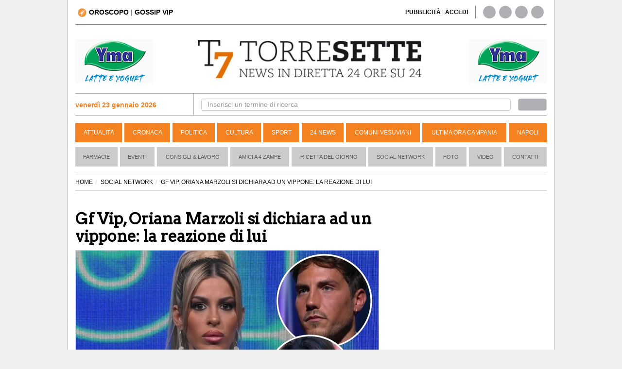

--- FILE ---
content_type: text/html; charset=UTF-8
request_url: https://www.torresette.news/rubriche/social-network/2023/01/06/gf-vip-oriana-marzoli-si-dichiara-ad-un-vippone-la-reazione-di-lui
body_size: 15115
content:
<!DOCTYPE html>
<html lang="it">
<head>
    <meta charset="UTF-8">
    <title>Gf Vip, Oriana Marzoli si dichiara ad un vippone: la reazione di lui</title>
    
    <link rel="alternate" type="application/rss+xml" href="https://www.torresette.news/rss-rubriche/social-network"/>

    <meta name="description" content="La venezuelana ha sciolto le riserve: Daniele Dal Moro o Luca Onestini?">
    <meta name="viewport" content="width=device-width,initial-scale=1.0">

    <meta name="p:domain_verify" content="836396ec7e4414f6f3a69197038cbd28"/>
    

                <meta name="robots" content="follow, max-image-preview:large"/>
        <meta property="og:type" content="article"/>
        <meta property="og:title" content="Gf Vip, Oriana Marzoli si dichiara ad un vippone: la reazione di lui"/>
        <meta property="og:description" content="Prima la liaison e le notti bollenti sotto le coperte con  Antonino Spinalbese , seguite dalle discussioni e la rottura definitiva con l&rsquo;ex di  Bel&eacute;n Rodgriguez ; poi l&rsquo;interesse..."/>
        <meta property="og:url" content="https://www.torresette.news/rubriche/social-network/2023/01/06/gf-vip-oriana-marzoli-si-dichiara-ad-un-vippone-la-reazione-di-lui"/>
        <meta property="og:image" content="https://media.torresette.news/img/news/73666/gf-vip-oriana-marzoli-si-dichiara-ad-un-vippone-la-reazione-di-lui.webp"/>
        <meta property="og:image:alt" content="Gf Vip, Oriana Marzoli si dichiara ad un vippone: la reazione di lui"/>
        <meta property="og:image:width" content="1118"/>
        <meta property="og:image:height" content="628"/>
                <meta property="article:publisher" content="https://www.facebook.com/T7TorreSette">
        <meta property="article:published_time" content="2023-01-06T11:33:02+01:00">
        <meta property="article:modified_time" content="2023-01-06T11:33:02+01:00">
        <meta property="og:site_name" content="torresette.news"/>
        <meta property="fb:app_id" content="267647718849745">

        <meta name="twitter:card" content="summary_large_image">
        <meta name="twitter:site" content="@t7torresette">
        <meta name="twitter:title" content="Gf Vip, Oriana Marzoli si dichiara ad un vippone: la reazione di lui">
        <meta name="twitter:description" content=" Prima la liaison e le notti bollenti sotto le coperte con  Antonino Spinalbese , seguite dalle discussioni e la rottura definitiva con l...">
        <meta name="twitter:image" content="https://media.torresette.news/img/news/73666/gf-vip-oriana-marzoli-si-dichiara-ad-un-vippone-la-reazione-di-lui.webp">        <meta name="twitter:url" content="https://www.torresette.news/rubriche/social-network/2023/01/06/gf-vip-oriana-marzoli-si-dichiara-ad-un-vippone-la-reazione-di-lui">
        <meta name="gs:twitter:text" content="Gf Vip, Oriana Marzoli si dichiara ad un vippone: la reazione di lui">

        <link rel="canonical" href="https://www.torresette.news/rubriche/social-network/2023/01/06/gf-vip-oriana-marzoli-si-dichiara-ad-un-vippone-la-reazione-di-lui"/>

        




    <meta property="fb:pages" content="164551964294"/>

    <meta name="verification" content="5d78421a049fec1cd7f409be7d7cc165"/>
    <meta name="msvalidate.01" content="3CBAC18B8A4A0071C6D5224E44EA3DB6"/>

    
        <link rel="preconnect" href="https://media.torresette.news" crossorigin>
    <link rel="dns-prefetch" href="https://media.torresette.news">
    <link rel="preconnect" href="https://api.cmp.inmobi.com">
    <link rel="preconnect" href="https://cmp.inmobi.com">
    <link rel="preconnect" href="https://analytics.viroweb.it">
    <link rel="preconnect" as="font" href="//media.torresette.news/app/Assets/front/font-awesome/fonts/fontawesome-webfont.woff2?v=4.3.0" type="font/woff2">

    <link rel="preload" href="https://media.torresette.news/app/Assets/front/css/bootstrap.min.css" as="style">
    <link rel="preload" href="https://media.torresette.news/app/Assets/front/font-awesome/css/font-awesome.min.css" as="style">
    <link rel="preload" href="https://media.torresette.news/app/Assets/front/css/breaking-news-ticker.min.css" as="style">

    
    

    
    <style>.primopiano{width:100%;height:auto;aspect-ratio: 16/9;object-fit:cover;display:block}body{margin:0}.twitter-tweet.twitter-tweet-rendered{min-height:750px}iframe#instagram-embed-0{min-height:550px}</style>
    

                <link rel="preload" href="https://media.torresette.news/app/Assets/front/css/style_rubriche.min.css?v=0.1.3" as="style">
        
    <!-- Bidvertiser2074018 -->


    
    <link rel="apple-touch-icon" sizes="57x57" href="https://media.torresette.news/img/57x57.png">
<link rel="apple-touch-icon" sizes="114x114" href="https://media.torresette.news/img/114x114.png">
<link rel="apple-touch-icon" sizes="72x72" href="https://media.torresette.news/img/72x72.png">
<link rel="apple-touch-icon" sizes="144x144" href="https://media.torresette.news/img/144x144.png">
<link rel="apple-touch-icon" sizes="50x50" href="https://media.torresette.news/img/50x50.png">
<link rel="apple-touch-icon" sizes="120x120" href="https://media.torresette.news/img/120x120.png">
<link rel="apple-touch-icon" sizes="76x76" href="https://media.torresette.news/img/76x76.png">
<link rel="apple-touch-icon" sizes="152x152" href="https://media.torresette.news/img/152x152.png">
<link rel="icon" type="image/png" href="https://media.torresette.news/img/196x196.png" sizes="196x196">
<link rel="icon" type="image/png" href="https://media.torresette.news/img/180x180.png" sizes="180x180">
<link rel="icon" type="image/png" href="https://media.torresette.news/img/16x16.png" sizes="16x16">
<meta name="msapplication-TileColor" content="#000000">
<meta name="msapplication-TileImage" content="/mstile-144x144.png">
<link href="https://media.torresette.news/favicon.ico" rel="shortcut icon" type="image/x-icon"/>

<link rel="apple-touch-icon" sizes="180x180" href="https://media.torresette.news/img/apple-touch-icon.png">
<link rel="icon" type="image/png" sizes="32x32" href="https://media.torresette.news/img/favicon-32x32.png">
<link rel="icon" type="image/png" sizes="16x16" href="https://media.torresette.news/img/favicon-16x16.png">
<link rel="manifest" href="https://media.torresette.news/img/site.webmanifest">
<link rel="mask-icon" href="https://media.torresette.news/img/safari-pinned-tab.svg" color="#5bbad5">
<meta name="msapplication-TileColor" content="#da532c">
<meta name="theme-color" content="#ffffff">

    <link href="https://media.torresette.news/app/Assets/front/css/bootstrap.min.css" rel="stylesheet">
    
            <link rel="stylesheet" href="https://media.torresette.news/app/Assets/front/css/style_rubriche.min.css?v=0.1.2" media="print" onload="this.onload=null;this.media='all';">
    

    <script>function loadCSS(href,before,media,callback){"use strict";var ss=window.document.createElement("link");var ref=before||window.document.getElementsByTagName("script")[0];var sheets=window.document.styleSheets;ss.rel="stylesheet";ss.href=href;ss.media="only x";ss.onload=callback||function(){};ref.parentNode.insertBefore(ss,ref);function toggleMedia(){var defined;for(var i=0;i<sheets.length;i++){if(sheets[i].href&&sheets[i].href.indexOf(href)>-1){defined=true;}}if(defined){ss.media=media||"all";}else{setTimeout(toggleMedia);}}toggleMedia();return ss;}</script>

     <link rel="preload" href="https://cdnjs.cloudflare.com/ajax/libs/jquery/1.11.0/jquery.min.js" as="script">
    <link rel="preload" href="https://media.torresette.news/app/Assets/plugins/echo/echo.min.js" as="script">
    <link rel="preload" href="https://media.torresette.news/app/Assets/plugins/banner-rotator/js/jquery.innerfade.min.js" as="script">
    <link rel="preload" href="https://media.torresette.news/app/Assets/front/js/script.js" as="script">

    <!--[if lt IE 9]>
    <script src="/app/Assets/front/js/html5shiv.min.js" type="text/javascript"></script>
    <script src="/app/Assets/front/js/respond.min.js" type="text/javascript"></script>
    <link href="/app/Assets/front/css/ie.css" rel="stylesheet" type="text/css"/>
    <![endif]-->



    <script>window.site_url='/';loadCSS("https://media.torresette.news/app/Assets/plugins/banner-rotator/css/jq_fade.css");loadCSS("https://media.torresette.news/app/Assets/front/css/breaking-news-ticker.min.css");</script>


    

    <!-- Matomo Tag Manager -->
    <script>var _mtm=window._mtm=window._mtm||[];_mtm.push({'mtm.startTime':(new Date().getTime()),'event':'mtm.Start'});(function(){var d=document,g=d.createElement('script'),s=d.getElementsByTagName('script')[0];g.async=true;g.src='https://analytics.viroweb.it/js/container_hfsEfIO0.js?v=5.9.1';s.parentNode.insertBefore(g,s);})();</script>
    <!-- End Matomo Tag Manager -->

    <!-- Facebook Extra Pixel Code -->
    <script></script>
    <!-- End Facebook Extra Pixel Code -->

    

    <link rel="preload" href="https://fonts.googleapis.com/css?family=Arvo&display=swap" as="style" onload="this.onload=null;this.rel='stylesheet'"/>
    <noscript>
        <link href="https://fonts.googleapis.com/css?family=Arvo&display=swap" rel="stylesheet" type="text/css"/>
    </noscript>

    <style>body{font-family:"Helvetica Neue",Helvetica,Arial,sans-serif}</style>
    <noscript>
        <link href="https://fonts.googleapis.com/css?family=Arvo" rel="stylesheet" type="text/css"/>
    </noscript>


    
    
        <script type="application/ld+json">
                {
                    "@context": "https://schema.org",
                    "@type": "NewsArticle",
                    "mainEntityOfPage": {
                        "@type": "WebPage",
                        "@id": "https://www.torresette.news/rubriche/social-network/2023/01/06/gf-vip-oriana-marzoli-si-dichiara-ad-un-vippone-la-reazione-di-lui"
                    },
                                        "inLanguage": "it_IT",
                    "headline": "Gf Vip, Oriana Marzoli si dichiara ad un vippone: la reazione di lui",
                    "description": "La venezuelana ha sciolto le riserve: Daniele Dal Moro o Luca Onestini?",
                    "articleSection":"Social Network",
                    "articleBody":"Prima la liaison e le notti bollenti sotto le coperte con  Antonino Spinalbese , seguite dalle discussioni e la rottura definitiva con l&rsquo;ex di  Bel&eacute;n Rodgriguez ; poi l&rsquo;interesse per  Daniele Dal Moro , ed infine quello per  Luca Onestini .  Oriana Marzoli , durante la sua permanenza nella Casa del  Grande Fratello Vip , non si &egrave; fatta mancare davvero nulla.&nbsp; \r\n\r\n Archiviato il capitolo  Spinalbese , la modella venezuelana, dopo il gelo iniziale, si &egrave; riavvicinata a  Dal Moro , con il quale &egrave; nata una bella intesa, anche se il loro rapporto &egrave; stato caratterizzato da pi&ugrave; bassi che alti.  &ldquo;Lo so: io ti piaccio, come sai che tu mi piace. Ci piacciamo ed &egrave; evidente, ma non mi fido di te al 100 per cento &rdquo;, aveva ammesso l&rsquo;ex tronista di  Uomini e Donne .&nbsp;Sui social &egrave; anche nato l&rsquo;hashtah &ldquo; Oriele &rdquo;, coniato dai sostenitori della coppia, a dire il vero mai nata, e che considerati gli ultimi avvenimenti mai nascer&agrave;.  Oriana , infatti, ha deciso di dichiararsi ad  Onestini . \r\n\r\n  Oriana si dichiara a Luca  \r\n\r\n  Luca  ha per&ograve; frenato la coinquilina, e allo stesso tempo ha palesato la sua gelosia per le attenzioni che la  Marzoli  riserva a  Daniele . Ecco perch&eacute;  Oriana  ha deciso di tranquillizzarlo: &ldquo; Inizialmente mi interessavano entrambi, mi sono resa conto dopo che non era cos&igrave;. Alla fine mi piaceva davvero solo uno. Con il tempo ho capito che non mi piaceva davvero l&rsquo;altro. Una mia amica mi ha detto &lsquo;smetti di sederti sul divano che non &egrave; comodo per te, quando c&rsquo;&egrave; una persona per cui potrebbe essere comodo e quando tu hai davanti un divano pi&ugrave; comodo per te&rsquo;. Allora l&igrave; ho capito e mi sono resa conto di tutto &rdquo;.&nbsp; \r\n\r\n L&rsquo;ex di  Soleil Sorge , per&ograve;, ha preferito non sbilanciarsi: &ldquo; Adesso non voglio dirti robe che non andrebbero bene per te. Posso o no? Le idee le ho chiare, per&ograve; voglio aspettare. Non le sai, ma le saprai. Io penso che ti piaceva uno e poi adesso un altro &rdquo;. \r\n\r\n &nbsp;",
                    "copyrightYear": 2023,
                    "publisher": {
                        "name": "TorreSette",
                        "logo": {
                            "url": "https://media.torresette.news/img/logo.webp",
                            "@type": "ImageObject",
                            "width": 600,
                            "height": 60
                        },
                        "@type": "NewsMediaOrganization"
                    },
                    "author": [
                        {
                            "@type": "Person",
                            "name": "Annalisa Accardo",
                            "jobTitle": "Journalist",
                            "description": "Annalisa Accardo \u00e8 laureata in Scienze dell\u2019Educazione all\u2019Universit\u00e0 degli Studi di Napoli \u201cSuor Orsola Benincasa\u201d",
                            "url": "https://www.torresette.news/author/annalisa-accardo"
                        }
                    ],
                    "datePublished": "2023-01-06T11:33:02+01:00",
                    "url": "https://www.torresette.news/rubriche/social-network/2023/01/06/gf-vip-oriana-marzoli-si-dichiara-ad-un-vippone-la-reazione-di-lui",
                    "copyrightHolder": {
                        "@type": "NewsMediaOrganization",
                        "name": "TorreSette",
                        "logo": {
                            "@type": "ImageObject",
                            "url": "https://media.torresette.news/img/logo.webp"
                            },
                        "sameAs": [
                            "https://www.facebook.com/T7TorreSette",
                            "https://twitter.com/t7torresette"
                        ]
                    },
                                        "image": {
                        "url": "https://media.torresette.news/img/news/73666/gf-vip-oriana-marzoli-si-dichiara-ad-un-vippone-la-reazione-di-lui.webp",
                        "@type": "ImageObject",
                        "width": 1118,
                        "height": 628
                    }                }
            </script>
    

    <script type="application/ld+json">{
    "@context": "https://schema.org",
    "@type": "BreadcrumbList",
    "itemListElement": [
        {
            "@type": "ListItem",
            "position": 1,
            "item": {
                "@id": "https://www.torresette.news/",
                "name": "Home"
            }
        },
        {
            "@type": "ListItem",
            "position": 2,
            "item": {
                "@id": "https://www.torresette.news/rubriche/social-network",
                "name": "SOCIAL NETWORK"
            }
        },
        {
            "@type": "ListItem",
            "position": 3,
            "item": {
                "@id": "https://www.torresette.news/rubriche/social-network/2023/01/06/gf-vip-oriana-marzoli-si-dichiara-ad-un-vippone-la-reazione-di-lui",
                "name": "GF VIP, ORIANA MARZOLI SI DICHIARA AD UN VIPPONE: LA REAZIONE DI LUI"
            }
        }
    ]
}</script>


    
    
        <link rel="manifest" href="/manifest.json">
        <script>var OneSignal=window.OneSignal||[];OneSignal.push(["init",{appId:"546caba2-e4b5-4790-b8bf-91678293237f",safari_web_id:'web.onesignal.auto.1f4dfa09-73a7-4180-b8dc-d98896f4fb85',autoRegister:true,notifyButton:{enable:false,size:'medium',position:'bottom-left',offset:{bottom:'20px',left:'20px',right:'0px',prenotify:true},showCredit:false,text:{'tip.state.unsubscribed':'Ricevi notifiche da torresette','tip.state.subscribed':"Ti sei iscritto alle nostre notifiche",'tip.state.blocked':"Hai bloccato le notifiche",'message.prenotify':'Clicca per ricevere le notifiche da torresette.news','message.action.subscribed':"Grazie per esserti iscritto!",'message.action.resubscribed':"Ti sei iscritto alle nostre notifiche",'message.action.unsubscribed':"Non riceverai pi&ugrave; notifiche",'dialog.main.title':'Ricevi notifiche dal sito','dialog.main.button.subscribe':'ISCRIVITI','dialog.main.button.unsubscribe':'CANCELLATI','dialog.blocked.title':'Sblocca Notifiche','dialog.blocked.message':"Segui queste istruzioni per ricevere le notifiche:"},colors:{'circle.background':'rgb(233,104,4)','circle.foreground':'white','badge.background':'rgb(233,104,4)','badge.foreground':'white','badge.bordercolor':'white','pulse.color':'white','dialog.button.background.hovering':'rgb(77, 101, 113)','dialog.button.background.active':'rgb(70, 92, 103)','dialog.button.background':'rgb(84,110,123)','dialog.button.foreground':'white'},},modalPrompt:false,welcomeNotification:{disable:false,title:"torresette",message:"Grazie per esserti iscritto!",},displayPredicate:function(){return OneSignal.isPushNotificationsEnabled().then(function(isPushEnabled){return!isPushEnabled;});},promptOptions:{siteName:"torresette.news",actionMessage:"Per restare aggiornato sulle ultime news del sito accetta le notifiche.",exampleNotificationTitleDesktop:'Esempio notifica',exampleNotificationMessageDesktop:'Questa &egrave; un esempio di notifica',exampleNotificationCaption:'Puoi cancellarti in quasiasi momento',acceptButtonText:"ACCETTO",cancelButtonText:"NO GRAZIE",slidedown:{enabled:true,autoPrompt:true,timeDelay:20,pageViews:2}},httpPermissionRequest:{enable:true,modalTitle:'Grazie per esserti iscritto',modalMessage:"Da queto momento riceverai le nostre notifiche. Potrai cancellarti in qualsiasi momento..",modalButtonText:'Chiudi',},}]);OneSignal.push(function(){OneSignal.showHttpPermissionRequest();});</script>
    




    



    <style>iframe[name="__tcfapiLocator"],iframe[name="__gppLocator"]{display:none!important;visibility:hidden!important;width:0!important;height:0!important;border:none!important;position:absolute!important;z-index:-1!important}div[id^="notice"],
        div[class*="ccpa"],
        div[class*="us-privacy"],
        div[style*="If you wish to opt-out"],
        p:has(a[href*="opt-out"]),
        p:has(a[href*="privacy"]),
        p:has(a[href*="do-not-sell"]) {display:none!important;visibility:hidden!important;font-size:0!important;line-height:0!important;opacity:0!important;height:0!important;max-height:0!important;overflow:hidden!important;margin:0!important;padding:0!important}</style>

</head>
<body>

<noscript><img height="1" width="1" style="display:none" alt="facebook page view" src="https://www.facebook.com/tr?id=1705058519786026&ev=PageView&noscript=1"/></noscript>



<div id="mobile-detect" class="d-sm-none d-md-block"> </div>

    <div id="skinBack">
    <a id="skinlink" title="sfondo banner" href="/banner/yma-latte-1" target="_blank" rel="nofollow"><span>YMA-latte</span></a>
    


        <div id="wrapper">
<div class="overlay"></div>

<!-- Sidebar -->
    <!-- /#sidebar-wrapper -->

<div class="container-fluid" id="page-content-wrapper">
    <div class="container boxed">
        <div class="header-top col-lg-6 col-md-6 col-sm-4 col-xs-2">
            <div class="hidden-sm hidden-xs">
                                <a title="Oroscopo" href="/oroscopo"><img loading="lazy" width="18px" height="18px" src="https://media.torresette.news/img/icon-horoscope.webp" alt="oroscopo" class="oroscopo-icon"/><strong>OROSCOPO</strong></a>
                    | <span class="topnav-vip hidden-sm hidden-xs" id="topNavVip">
                        <div class="dropdown-vip">
                            <a href="#" title="gossip vip" class="dropbtn">GOSSIP VIP
                                <i class="fa fa-caret-down"></i>
                            </a>
                            <div class="dropdown-vip-content">
                                <a href="https://www.torresette.news/argomenti/grande-fratello" title="Grande Fratello">Grande Fratello</a>
                                <a href="https://www.torresette.news/argomenti/can-yaman" title="Can Yaman">Can Yaman</a>
                                <a href="https://www.torresette.news/argomenti/stefano-de-martino" title="Stefano De Martino">Stefano De Martino</a>
                            </div>
                        </div>
                    </span>
            </div>

            <button type="button" class="hamburger is-closed hidden-lg hidden-md" data-toggle="offcanvas" aria-label="Menu">
                <span class="hamb-top"></span>
                <span class="hamb-middle"></span>
                <span class="hamb-bottom"></span>
            </button>

        </div>


        
        <div class="hidden-lg hidden-md col-sm-12 col-xs-12 pull-left nopadding text-center navbar-mobile">
            <hr class="divider site-header">
            <div class="col-sm-12 col-xs-12 time-mobile">
                <strong class="text-black"><span id="date-day">venerdì 23 gennaio 2026</span></strong>
            </div>
        </div>

        <div class="header-top-right col-lg-6 col-md-6 col-sm-8 hidden-sm hidden-xs">
            <div class="col-lg-8 col-md-8 col-sm-7 link-giornale">
                 <span id="accedi-header">
                    <a title="pubblicit&agrave;" href="/pubblicita"><strong>PUBBLICITÀ</strong></a> |
                    <a title="accedi" onclick="PopupCenterDual('/socialauth/signin.php','ACCEDI','650','550');  " href="javascript:void(0);"><strong>ACCEDI</strong></a>
                    </span>
            </div>
            <div class="col-lg-4 col-md-4 col-sm-5 hidden-xs header-social">
                <div class="sosial-links">
                    <a href="https://www.facebook.com/T7TorreSette" title="facebook" target="_blank" rel="noopener"><i class="fa fa-facebook fa-lg"></i></a>
                    <a href="https://twitter.com/t7torresette" title="twitter" target="_blank" rel="noopener"><i class="fa fa-twitter fa-lg"></i></a>
                    <a href="https://www.pinterest.com/torresetteit/" title="pinterest" target="_blank" rel="noopener"><i class="fa fa-pinterest fa-lg"></i></a>
                    <a href="/rss-news" target="_blank" title="rss"><i class="fa fa-rss fa-lg"></i></a>
                </div>
            </div>
        </div>

        <div class="col-lg-12 col-md-12 col-sm-12 hidden-xs pull-left">
            <hr class="divider site-header">
        </div>

        <div class="col-lg-3 col-md-3 col-sm-3 hidden-xs hidden-sm banner-top-left">
                            <ul id="banner160x90l">
                                            <li>
                                                        <a href="/banner/yma-mascetta" title="yma-mascetta" target="_blank" rel="noopener">
                                                            <img class="banner-top" loading="lazy" src="/img/banner/x58f4845c7639a711445e03840ae67d18.gif.pagespeed.ic.NsMIi95qA8.webp" alt="yma-mascetta"/>
                                                        </a>
                                                    </li>
                                    </ul>
                    </div>

                <div class="col-lg-6 col-md-6 hidden-sm hidden-xs" id="logo">
            <a href="/" title="Torresette">
                <img width="470" height="82" class="img-responsive" loading="lazy" src="https://media.torresette.news/img/logo.webp" alt="Torresette"/>
            </a>
        </div>
        

        <div class="col-lg-3 col-md-3 col-sm-3 hidden-xs hidden-sm banner-top-right">
                            <ul id="banner160x90r">
                                            <li>
                                                        <a href="/banner/yma-mascette1" title="yma-mascette1" target="_blank" rel="noopener">
                                                            <img class="banner-top" loading="lazy" src="/img/banner/xedf42ef927be293055ec4e0d37b10042.gif.pagespeed.ic.NsMIi95qA8.webp" alt="yma-mascette1"/>
                                                        </a>
                                                    </li>
                                    </ul>
                    </div>


                        <div class="bar-top pull-left col-lg-12 col-md-12 col-sm-12 col-xs-12">

                <div class="bar-search-left col-lg-3 col-md-3 hidden-sm hidden-xs">


                        <strong class="strong-red"><i class="fa fa-calendar-o"></i> venerdì 23 gennaio 2026</strong>

                </div>


                <div class="bar-search-right col-lg-9 col-md-9 hidden-sm hidden-xs">
                    <form method="get" action="/cerca" class="form-inline">
                        <div class="form-group input-search-top col-lg-11 col-md-11 col-sm-11 col-xs-12">
                            <input type="text" class="form-control" id="term" name="term" placeholder="Inserisci un termine di ricerca" autocomplete="off" required>
                        </div>
                        <button type="submit" class="btn btn-default col-lg-1 col-md-1 col-sm-1 col-xs-12" id="btn-header" aria-label="cerca"><i class="fa fa-search" aria-hidden="true"></i></button>
                    </form>
                </div>

            </div>
            

            

            <header class="navbar navbar-inverse bs-docs-nav pull-left menu hidden-sm hidden-xs">
                <div class="container">
                  <div class="navbar-header">
                    <button class="navbar-toggle" type="button" data-toggle="collapse" data-target=".bs-navbar-collapse">
                      <span class="sr-only">Toggle navigation</span>
                      <span class="icon-bar"></span>
                      <span class="icon-bar"></span>
                      <span class="icon-bar"></span>
                    </button>
                  </div>
                  <nav class="collapse navbar-collapse bs-navbar-collapse navigation">
                    <ul class="nav navbar-nav">

                                                                    <li>
                          <a href="/attualita" title="Attualità">Attualità</a>
                      </li>
                                                                                        <li>
                          <a href="/cronaca" title="Cronaca">Cronaca</a>
                      </li>
                                                                                        <li>
                          <a href="/politica" title="Politica">Politica</a>
                      </li>
                                                                                        <li>
                          <a href="/cultura" title="Cultura">Cultura</a>
                      </li>
                                                                                        <li>
                          <a href="/sport" title="Sport">Sport</a>
                      </li>
                                                                                        <li>
                          <a href="/24-news" title="24 News">24 News</a>
                      </li>
                                                                                        <li>
                          <a href="/comuni-vesuviani" title="Comuni Vesuviani">Comuni Vesuviani</a>
                      </li>
                                                                                        <li>
                          <a href="/ultima-ora-campania" title="Ultima ora Campania">Ultima ora Campania</a>
                      </li>
                                                                                        <li>
                          <a href="/napoli" title="Napoli">Napoli</a>
                      </li>
                                          
                                          </ul>
                  </nav>
                </div>
              </header>

        <!-- menu2 -->
        <nav class="navbar navbar-default pull-left menu2 hidden-sm hidden-xs">
        <div class="container-fluid">
          <div id="navbar" class="navbar-collapse collapse">
            <ul class="nav navbar-nav">
                                <li><a href="/p/farmacie" title="Farmacie">Farmacie</a></li>
                                          <li><a href="/rubriche/eventi" title="Eventi">Eventi</a></li>
                            <li><a href="/rubriche/consigli-lavoro" title="Consigli & Lavoro">Consigli & Lavoro</a></li>
                            <li><a href="/rubriche/amici-a-4-zampe" title="Amici a 4 Zampe">Amici a 4 Zampe</a></li>
                            <li><a href="/rubriche/ricetta-del-giorno" title="Ricetta del giorno">Ricetta del giorno</a></li>
                            <li><a href="/rubriche/social-network" title="Social Network">Social Network</a></li>
                            <li><a href="/foto" title="galleria">Foto</a></li>
                                          <li><a href="/video" title="video">Video</a></li>
                            <li><a href="/contatti" title="Contatti">Contatti</a></li>
            </ul>
          </div><!--/.nav-collapse -->
        </div><!--/.container-fluid -->
      </nav>


        
                        
        
        
        <div class="hidden-lg hidden-md hidden-sm pull-left hidden-xs">
            <hr class="divider site-header">
        </div>
        




    <div class="container pull-left col-lg-12 col-md-12 col-sm-12 col-xs-12" id="main-content">
        


    <div id="fb-root"></div>

    <div class="content-news">
                <ol class="breadcrumb">
                <li><a href="/"><span>HOME</span></a></li><li><a href="/rubriche/social-network">SOCIAL NETWORK</a></li><li class="active">GF VIP, ORIANA MARZOLI SI DICHIARA AD UN VIPPONE: LA REAZIONE DI LUI</li></ol>
                <div class="container-left col-lg-8 col-md-8 col-sm-12 col-xs-12 nopadding">

            
                <article class="col-lg-12 col-md-12 col-sm-12 col-xs-12 pull-left nopadding-left detail-news">
                    <header>
                        <h1 style="font-size:32px">Gf Vip, Oriana Marzoli si dichiara ad un vippone: la reazione di lui</h1>
                                                    <figure class="media-figure-primopiano">
            
                                                                    <img height="397" class="primopiano img-responsive" src="https://media.torresette.news/img/news/73666/detail/gf-vip-oriana-marzoli-si-dichiara-ad-un-vippone-la-reazione-di-lui.webp" width="auto" alt="Gf Vip, Oriana Marzoli si dichiara ad un vippone: la reazione di lui" fetchpriority="high">
                                
                                
                            </figure>
                            

                                                    <h2 style="height: 48px">La venezuelana ha sciolto le riserve: Daniele Dal Moro o Luca Onestini?
                                                                                            </h2>
                                            </header>
                    <div class="toolbar pull-left nopadding col-lg-12 col-md-12 col-sm-12 col-xs-12">
                        <div class="col-lg-8 col-md-8 col-sm-8 col-xs-8 pull-left nopadding content-data">
                            <time datetime="2023-01-06T11:33:02+01:00">06 gennaio 2023 alle 11:33</time>
                            <span class="time_lettura" style="font-size:14px">(2 minuti di lettura)</span>
                        </div>
                        <div class="col-lg-4 col-md-4 col-sm-4 col-xs-4 pull-right nopadding text-right">
                            <button class="btn btn-primary btn-sm leggo-dopo" type="button" id="leggo_dopo">
                                Lo leggo dopo
                            </button>
                        </div>
                    </div>



                                        <!-- Decommentare qui -->
                    <div class="pull-left col-lg-12 col-md-12 col-sm-12 col-xs-12 nopadding riproduzione text-center" style="height: 250px !important; max-height: 250px !important;">


                        <ins class="adsbygoogle" style="display:block" data-ad-client="ca-pub-0434401097141767" data-ad-slot="5226216419" data-ad-format="auto" data-full-width-responsive="true"></ins>
                        <script>(adsbygoogle=window.adsbygoogle||[]).push({});</script>

                    </div>

                    <div class="article-body col-lg-12 col-md-12 col-sm-12 col-xs-12 pull-left nopadding">

                    
                    <div class="pull-left col-lg-12 col-md-12 col-sm-12 col-xs-12 nopadding riproduzione text-left">
                        <small>
                                                            A cura di <a href="https://www.torresette.news/author/annalisa-accardo" title="A cura di Annalisa Accardo">
                                <strong>Annalisa Accardo</strong>
                            </a>
                                                    </small>
                    </div>

                    <div class="description-detail">
                                                                                                                                                            
                                        <p>Prima la liaison e le notti bollenti sotto le coperte con <strong>Antonino Spinalbese</strong>, seguite dalle discussioni e la rottura definitiva con l&rsquo;ex di <strong>Bel&eacute;n Rodgriguez</strong>; poi l&rsquo;interesse per <strong>Daniele Dal Moro</strong>, ed infine quello per<strong> Luca Onestini</strong>. <strong>Oriana Marzoli</strong>, durante la sua permanenza nella Casa del <em>Grande Fratello Vip</em>, non si &egrave; fatta mancare davvero nulla.&nbsp;

<p>Archiviato il capitolo <strong>Spinalbese</strong>, la modella venezuelana, dopo il gelo iniziale, si &egrave; riavvicinata a <strong>Dal Moro</strong>, con il quale &egrave; nata una bella intesa, anche se il loro rapporto &egrave; stato caratterizzato da pi&ugrave; bassi che alti. <em>&ldquo;Lo so: io ti piaccio, come sai che tu mi piace. Ci piacciamo ed &egrave; evidente, ma non mi fido di te al 100 per cento</em>&rdquo;, aveva ammesso l&rsquo;ex tronista di <em>Uomini e Donne</em>.&nbsp;Sui social &egrave; anche nato l&rsquo;hashtah &ldquo;<em>Oriele</em>&rdquo;, coniato dai sostenitori della coppia, a dire il vero mai nata, e che considerati gli ultimi avvenimenti mai nascer&agrave;. <strong>Oriana</strong>, infatti, ha deciso di dichiararsi ad <strong>Onestini</strong>.

<h2><strong>Oriana si dichiara a Luca</strong></h2>

<p><strong>Luca </strong>ha per&ograve; frenato la coinquilina, e allo stesso tempo ha palesato la sua gelosia per le attenzioni che la <strong>Marzoli </strong>riserva a <strong>Daniele</strong>. Ecco perch&eacute; <strong>Oriana</strong> ha deciso di tranquillizzarlo: &ldquo;<em>Inizialmente mi interessavano entrambi, mi sono resa conto dopo che non era cos&igrave;. Alla fine mi piaceva davvero solo uno. Con il tempo ho capito che non mi piaceva davvero l&rsquo;altro. Una mia amica mi ha detto &lsquo;smetti di sederti sul divano che non &egrave; comodo per te, quando c&rsquo;&egrave; una persona per cui potrebbe essere comodo e quando tu hai davanti un divano pi&ugrave; comodo per te&rsquo;. Allora l&igrave; ho capito e mi sono resa conto di tutto</em>&rdquo;.&nbsp;
                        

                                                                                                                                                                                                                                                                        




                            <div class="col-xs-12 pull-left ad-header text-center">
                                <div id='prj_300x250_mob_atf'></div>
                                <!-- <ins data-revive-zoneid="8" data-revive-id="0853d7500220ec98ac92907c065d0ae3"></ins> -->
                            </div>

                        

<p>L&rsquo;ex di <strong>Soleil Sorge</strong>, per&ograve;, ha preferito non sbilanciarsi: &ldquo;<em>Adesso non voglio dirti robe che non andrebbero bene per te. Posso o no? Le idee le ho chiare, per&ograve; voglio aspettare. Non le sai, ma le saprai. Io penso che ti piaceva uno e poi adesso un altro</em>&rdquo;.

<p>&nbsp;


                                            </div>
                    </div>
                    
                    
                                                    <div class="pull-left col-lg-12 col-md-12 col-sm-12 col-xs-12 nopadding related-rubriche text-left">
                                <div class="correlate-rubriche">Potrebbe interessarti anche:</div>
                                <ul class="correlate list-correlate-rubriche">
                                                                            <li>
                                            <i class="fa fa-link"></i> <a href="/rubriche/social-network/2023/01/05/gf-vip-nuovo-triangolo-davide-donadei-insidia-micol-incorvaia" title="Gf Vip, nuovo triangolo? Davide Donadei insidia Micol incorvaia">Gf Vip, nuovo triangolo? Davide Donadei insidia Micol incorvaia</a>
                                        </li>
                                                                            <li>
                                            <i class="fa fa-link"></i> <a href="/rubriche/social-network/2023/01/05/gf-vip-oriana-marzoli-gelosa-di-nikita-pelizon-e-ridicola" title="Gf Vip, Oriana Marzoli gelosa di Nikita Pelizon: &quot;E' ridicola&quot;">Gf Vip, Oriana Marzoli gelosa di Nikita Pelizon: &quot;E' ridicola&quot;</a>
                                        </li>
                                                                            <li>
                                            <i class="fa fa-link"></i> <a href="/rubriche/social-network/2023/01/05/uomini-e-donne-ida-platano-beccata-senza-alessandro-vicinanza" title="Uomini e Donne: Ida Platano beccata senza Alessandro Vicinanza">Uomini e Donne: Ida Platano beccata senza Alessandro Vicinanza</a>
                                        </li>
                                                                    </ul>
                            </div>
                        
                    <div class="ad-header adv-inarticle pull-left col-xs-12 col-lg-12" style="height: 250px">
                        <ins class="adsbygoogle" style="display:block" data-ad-client="ca-pub-0434401097141767" data-ad-slot="5587627816" data-ad-format="auto" data-full-width-responsive="true"></ins>
                        <script>(adsbygoogle=window.adsbygoogle||[]).push({});</script>
                    </div>

                    <div class="row">
                        <div class="pull-left col-xs-12 col-lg-12">
                            <div class="thumbnail center well well-sm text-center" style="padding: 10px;font-size: 18px;border: 1px solid #ff6600;">
                                <p>
                                    Ricevi le notizie di tuo interesse direttamente sul tuo smartphone con Whatsapp. Memorizza il numero <span style="color: #f58220"><strong><a href="tel:+393533030084">+39 353.303.00.84</a></strong></span> sul tuo smartphone, Inviaci un messaggio <span style="color: #f58220"><strong>"Ok Notizie"</strong></span>
                                    <br/>Chi già riceveva le nostre news deve ripetere la procedura per continuare a riceverle.
                                </p>
                            </div>
                        </div>
                    </div>

                    <div class="pull-left col-xs-12" style="background-color: rgb(246 248 252/1); padding: 15px 5px 15px 5px;border-radius: 3px;border: 1px solid #f5f5f5;">
                        <div class="inline-element follow-news">
                            <!-- SVG o icona possono essere inseriti qui -->
                            <a href="https://news.google.com/publications/CAAqBwgKMPaY_QowvvqJAw?ceid=IT:it&oc=3" class="btn btn-custom shadow-md rounded-full hover:shadow-lg" style="font-size: 13px" target="_blank" rel="noopener">
                                <!-- Inserisci qui l'elemento SVG -->
                                <svg xmlns="http://www.w3.org/2000/svg" fill="none" viewBox="0 0 24 24" stroke-width="1.5" stroke="currentColor" class="svg-follow">
                                    <path stroke-linecap="round" stroke-linejoin="round" d="M11.48 3.499a.562.562 0 011.04 0l2.125 5.111a.563.563 0 00.475.345l5.518.442c.499.04.701.663.321.988l-4.204 3.602a.563.563 0 00-.182.557l1.285 5.385a.562.562 0 01-.84.61l-4.725-2.885a.563.563 0 00-.586 0L6.982 20.54a.562.562 0 01-.84-.61l1.285-5.386a.562.562 0 00-.182-.557l-4.204-3.602a.563.563 0 01.321-.988l5.518-.442a.563.563 0 00.475-.345L11.48 3.5z"></path>
                                </svg>
                                <span>Seguici</span>
                            </a>
                        </div>
                        <div class="inline-element">
                            <div style="font-size: 1.4em; line-height: 1.5em; vertical-align: middle; margin-bottom: 0;">Seguici su </div>
                        </div>
                        <div class="inline-element">
                            <!-- Logo Image -->
                            <img src="https://media.torresette.news/public/img/google-news-logo.svg" alt="Google News Logo" width="180" height="31">
                        </div>
                        <div class="inline-element">
                            <small style="margin-bottom: 0; vertical-align: middle; color: rgb(34 34 34/.6);">
                                Ricevi le nostre notizie da <strong>Google News</strong>
                            </small>
                        </div>
                    </div>



                    
                    
                        <div class="pull-left col-lg-12 col-md-12 col-sm-12 col-xs-12 nopadding riproduzione text-left ad-header">
                            <div id="prj_vidinread"></div>
                        </div>
                    

                    <div class="pull-left col-lg-12 col-md-12 col-sm-12 col-xs-12 nopadding riproduzione text-right">
                        <small>&copy; Riproduzione riservata</small>
                    </div>

                    <footer class="share-and-comment">
                        <div class="nopadding col-lg-6 col-md-6 col-sm-6 col-xs-10">
                            <div class="content-share pull-left">
                                <div class="sharethis-inline-share-buttons"></div>
    
                                    
                            </div>
                        </div>
                                                    <div class="nopadding col-lg-6 col-md-6 col-sm-6 col-xs-2 text-right">
                                <i class="fa fa-comments"></i>                                     <a href="#rispondi-anchor-new" title="commenta Gf Vip, Oriana Marzoli si dichiara ad un vippone: la reazione di lui"><span class="text-commenta">commenta</span></a>
                                                            </div>
                                            </footer>
                </article>

                    
            

            <div class="pull-left col-xs-12 content-sponsorized">
                
<!-- Decommentare qui -->
<div class="ad-header text-center">
        <div id="prj_artcorr"></div>
</div>

            </div>




    

                


                                    <div class="pull-left col-lg-12 col-md-12 col-sm-12 col-xs-12 other_news nopadding">
                        <h3>I COMMENTI DEI LETTORI</h3>
                        <div class="alert alert-danger error-comment pull-left">Si prega di scrivere una risposta</div>
                        <div id="response"></div>
                        <div class="media pull-left content-rispondi rispondi-principal" id="rispondi-anchor-new">
                            <img width="35" height="35" loading="lazy" class="media-object pull-left" alt="utente" src="https://media.torresette.news/img/blank.gif" data-echo="/img/user_no_image.png">
                            <div class="media-body">
                                <p>
                                    <textarea class="form-control" contenteditable="true" placeholder="Scrivi una risposta" id="rispondi" onclick="PopupCenterDual('/socialauth/signin.php?ref=/rubriche/social-network/2023/01/06/gf-vip-oriana-marzoli-si-dichiara-ad-un-vippone-la-reazione-di-lui&anchor=rispondi-anchor','ACCEDI','650','550');  "></textarea>
                                </p>
                                <button class="btn btn-danger pull-right" id="btn-rispondi">RISPONDI</button>
                            </div>
                        </div>

                        
                    </div>
                
            
        </div>
    </div>
    <div class="column-right pull-left col-lg-4 col-md-4 col-sm-12 col-xs-12">

                
            
    

    <div class="col-xs-12 nopadding pull-left" style="margin-bottom: 30px !important;">
        







    <div class="ad-header">
        <!-- TorreSette Box 300x250 New -->
        <ins class="adsbygoogle adv300x250" style="display:block" data-ad-client="ca-pub-0434401097141767" data-ad-slot="2717728373" data-ad-format="auto" data-full-width-responsive="true"></ins>
        <script>(adsbygoogle=window.adsbygoogle||[]).push({});</script>
    </div> 


                                                                         




    </div>

    <div class="content-banner-right hidden-sm col-xs-12 primo_banner">
        
            <div class="text-center">
                







    <div class="ad-header">
        <!-- TorreSette Box 300x250 New -->
        <ins class="adsbygoogle adv300x250" style="display:block" data-ad-client="ca-pub-0434401097141767" data-ad-slot="2717728373" data-ad-format="auto" data-full-width-responsive="true"></ins>
        <script>(adsbygoogle=window.adsbygoogle||[]).push({});</script>
    </div> 


                                                                         




            </div>

            </div>

    
    
    <div class="right-list-box pull-left col-lg-12 col-md-12 col-sm-12 col-xs-12">
    <div class="box-list-right col-lg-12">
        <div class="category-mark-list-right">LE PI&Ugrave; VISTE</div>
        <nav>
            <ul>
                                <li><a href="/rubriche/social-network/2026/01/15/clarissa-selassie-vuota-il-sacco-al-gf-vip-ho-mentito-signorini-mi-disse-di-aver-passato-una-notte-con-medugno" title="Clarissa Selassiè vuota il sacco: &quot;Al GF Vip ho mentito. Signorini mi disse di aver passato una notte con Medugno&quot;"><strong>15/01/2026</strong> - Clarissa Selassiè vuota il sacco: "Al GF Vip ho mentito. Signorini mi disse di aver passato una notte con Medugno"</a></li>
                                <li><a href="/rubriche/social-network/2026/01/18/gf-vip-famosa-ex-gieffina-confessa-fidanzata-in-segreto-da-otto-anni-lo-ero-gia-durante-il-reality" title="GF Vip, famosa ex gieffina confessa: &quot;Fidanzata in segreto da otto anni, lo ero già durante il reality&quot;"><strong>18/01/2026</strong> - GF Vip, famosa ex gieffina confessa: "Fidanzata in segreto da otto anni, lo ero già durante il reality"</a></li>
                                <li><a href="/rubriche/social-network/2026/01/16/micol-incorvaia-svela-il-suo-cachet-al-gf-vip-e-su-edoardo-tavassi-amore-vero-e-folle" title="Micol Incorvaia svela il suo cachet al GF Vip. E su Edoardo Tavassi: &quot;Amore vero e folle&quot;"><strong>16/01/2026</strong> - Micol Incorvaia svela il suo cachet al GF Vip. E su Edoardo Tavassi: "Amore vero e folle"</a></li>
                                <li><a href="/rubriche/social-network/2026/01/17/caso-signorini-amico-di-medugno-rompe-il-silenzio-io-cero-in-quei-momenti-e-smentisce-clarissa-selassie" title="Caso Signorini, amico di Medugno rompe il silenzio: &quot;Io c&#039;ero in quei momenti&quot;. E smentisce Clarissa Selassiè"><strong>17/01/2026</strong> - Caso Signorini, amico di Medugno rompe il silenzio: "Io c'ero in quei momenti". E smentisce Clarissa Selassiè</a></li>
                                <li><a href="/rubriche/social-network/2026/01/19/grande-fratello-greta-rossetti-ritrova-lamore-lex-gieffina-avvistata-insieme-al-nuovo-fidanzato" title="Grande Fratello, Greta Rossetti ritrova l&#039;amore: l&#039;ex gieffina avvistata insieme al nuovo fidanzato"><strong>19/01/2026</strong> - Grande Fratello, Greta Rossetti ritrova l'amore: l'ex gieffina avvistata insieme al nuovo fidanzato</a></li>
                                <li><a href="/rubriche/social-network/2026/01/16/grande-fratello-novita-in-arrivo-per-helena-prestes-e-javier-martinez-ecco-dove-andremo-a-convivere" title="Grande Fratello, novità in arrivo per Helena Prestes e Javier Martinez: &quot;Ecco dove andremo a convivere&quot;"><strong>16/01/2026</strong> - Grande Fratello, novità in arrivo per Helena Prestes e Javier Martinez: "Ecco dove andremo a convivere"</a></li>
                                <li><a href="/rubriche/social-network/2026/01/18/giulia-salemi-sotto-la-lente-di-genny-urtis-ecco-a-quale-ritocchini-si-sarebbe-sottoposta" title="Giulia Salemi sotto la lente di Genny Urtis: ecco a quale &#039;ritocchini&#039; si sarebbe sottoposta"><strong>18/01/2026</strong> - Giulia Salemi sotto la lente di Genny Urtis: ecco a quale 'ritocchini' si sarebbe sottoposta</a></li>
                                <li><a href="/rubriche/social-network/2026/01/16/caso-signorini-corona-rivela-un-altro-ex-concorrente-del-grande-fratello-ha-pagato-il-prezzo-del-successo" title="Caso Signorini, Corona rivela: &quot;Un altro ex concorrente del Grande Fratello ha pagato il prezzo del successo&quot;"><strong>16/01/2026</strong> - Caso Signorini, Corona rivela: "Un altro ex concorrente del Grande Fratello ha pagato il prezzo del successo"</a></li>
                                <li><a href="/rubriche/social-network/2026/01/20/caso-signorini-ex-gieffina-commenta-il-silenzio-di-pierpaolo-pretelli-basta-una-parola-sbagliata" title="Caso Signorini, ex gieffina commenta il &#039;silenzio&#039; di Pierpaolo Pretelli: &quot;Basta una parola sbagliata...&quot;"><strong>20/01/2026</strong> - Caso Signorini, ex gieffina commenta il 'silenzio' di Pierpaolo Pretelli: "Basta una parola sbagliata..."</a></li>
                                <li><a href="/rubriche/social-network/2026/01/13/grande-fratello-varrese-ricorda-un-episodio-con-signorini-e-spiazza-su-beatrice-luzzi-un-po-mi-manca" title="Grande Fratello, Varrese ricorda un episodio con Signorini e spiazza su Beatrice Luzzi: &quot;Un po&#039; mi manca&quot;"><strong>13/01/2026</strong> - Grande Fratello, Varrese ricorda un episodio con Signorini e spiazza su Beatrice Luzzi: "Un po' mi manca"</a></li>
                            </ul>
        </nav>
    </div>
</div>
    <div class="content-banner-right hidden-sm hidden-xs">
        
            <div class="text-center">
                







    <div class="ad-header">
        <!-- TorreSette Box 300x250 New -->
        <ins class="adsbygoogle adv300x250" style="display:block" data-ad-client="ca-pub-0434401097141767" data-ad-slot="2717728373" data-ad-format="auto" data-full-width-responsive="true"></ins>
        <script>(adsbygoogle=window.adsbygoogle||[]).push({});</script>
    </div> 


                                                                         




            </div>


            </div>
    
    <div class="content-banner-right hidden-sm hidden-xs">
        
            <div class="text-center">
                







    <div class="ad-header">
        <!-- TorreSette Box 300x250 New -->
        <ins class="adsbygoogle adv300x250" style="display:block" data-ad-client="ca-pub-0434401097141767" data-ad-slot="2717728373" data-ad-format="auto" data-full-width-responsive="true"></ins>
        <script>(adsbygoogle=window.adsbygoogle||[]).push({});</script>
    </div> 


                                                                         




            </div>
            </div>


</div>


    </div>




    <footer class="footer col-lg-12 col-md-12 col-sm-12 col-xs-12" style="min-height: 400px;display: grid;place-content: start">
    <div class="col-lg-12 col-md-12 col-sm-12 col-xs-12" id="logo_footer">
        <a href="/" title="Torresette - Notizie in diretta 24 ore su 24">
            <img width="220" height="38" class="img-responsive" src="https://media.torresette.news/img/logo_footer.jpg" loading="lazy" alt="Torresette - Notizie in diretta 24 ore su 24"/>
        </a>
    </div>

        <div class="col-md-12">
        <hr/>
        <p>Categorie</p>
        <ul class="list-inline">
                            <li>
                    <a href="/attualita" title="Attualità">Attualità</a>
                </li>
                            <li>
                    <a href="/cronaca" title="Cronaca">Cronaca</a>
                </li>
                            <li>
                    <a href="/politica" title="Politica">Politica</a>
                </li>
                            <li>
                    <a href="/cultura" title="Cultura">Cultura</a>
                </li>
                            <li>
                    <a href="/sport" title="Sport">Sport</a>
                </li>
                            <li>
                    <a href="/editoriale" title="Editoriale">Editoriale</a>
                </li>
                            <li>
                    <a href="/24-news" title="24 news">24 news</a>
                </li>
                            <li>
                    <a href="/comuni-vesuviani" title="Comuni vesuviani">Comuni vesuviani</a>
                </li>
                            <li>
                    <a href="/ultima-ora-campania" title="Ultima ora campania">Ultima ora campania</a>
                </li>
                            <li>
                    <a href="/napoli" title="Napoli">Napoli</a>
                </li>
                    </ul>

        <br/>
        <p>Rubriche</p>
        <ul class="list-inline">
                            <li>
                    <a href="/rubriche/eventi" title="Eventi">Eventi</a>
                </li>
                            <li>
                    <a href="/rubriche/consigli-lavoro" title="Consigli & lavoro">Consigli & lavoro</a>
                </li>
                            <li>
                    <a href="/rubriche/amici-a-4-zampe" title="Amici a 4 zampe">Amici a 4 zampe</a>
                </li>
                            <li>
                    <a href="/rubriche/ricetta-del-giorno" title="Ricetta del giorno">Ricetta del giorno</a>
                </li>
                            <li>
                    <a href="/rubriche/social-network" title="Social network">Social network</a>
                </li>
                    </ul>
    </div>
    

    <hr class="divider-footer"/>
    <div class="col-lg-12 col-md-12 col-sm-12 col-xs-12 footer-copy" style="min-height: 100px">
        www.torresette.news - Tutti i diritti riservati - &copy; 2015 - P.IVA 04533021210<br/>
        <a href="/contatti" title="contatti">Contatti</a> -
        <a href="/privacy" title="privacy">Privacy</a>
        - <a href="/pubblicita" title="pubblicita">Pubblicit&agrave;</a> - <a title="App Mobile" href="/app/">APP Mobile</a> - <a href="/mappa-sito" title="mappa del sito">Mappa del sito</a> - <a href="/rss" title="RSS">RSS</a>
    </div>
    <hr class="divider-footer"/>
    <div class="col-lg-12 col-md-12 col-sm-12 col-xs-12 footer-copy">
        Testata giornalistica on line registrata al Tribunale di Torre Annunziata al n. 10 del 30.07.2003<br/>Diffusione a mezzo internet autorizzata con decreto del Presidente del Tribunale di Torre Annunziata del 21.05.2015.
    </div>
</footer>
</div> <!-- container boxed -->
</div> <!-- container-fluid -->
</div> <!-- wrapper -->























    

    
        
        <script>window.onload=function(){if(window.jQuery){$(document).ready(function(){if(!isMobile()){$('.primopiano.img-responsive').attr('height','397');$('.primopiano.img-responsive').attr('width','623');}else{$('.primopiano.img-responsive').attr('height','233');$('.primopiano.img-responsive').attr('width','370');}$("#rispondi").focus(function(){});$('#leggo_dopo').click(function(){$.ajax({type:"Post",url:"/leggo-dopo/73666",success:function(ris){if(ris==0){PopupCenterDual('/socialauth/signin.php?ref=/rubriche/social-network/2023/01/06/gf-vip-oriana-marzoli-si-dichiara-ad-un-vippone-la-reazione-di-lui','ACCEDI','650','550');}if(ris=='esistente'){alert('Già presente nella tua lista degli articoli da leggere');}if(ris>0){alert('Articolo inserito tra gli articoli da leggere. Trovi tutte le notizie contrassegnate come da leggere nel tuo profilo');}}});});});}}</script>
    





    



    <script>window.onload=function(){if(window.jQuery){$('#subscribe-link').click(function(){OneSignal.push(function(){OneSignal.registerForPushNotifications({modalPrompt:true});});});function subscribeNotifiche(){OneSignal.push(["registerForPushNotifications"]);$('#subscribe-link').css('display','none');event.preventDefault();}}}</script>



    <script>function isMobile(){let isMobile=window.matchMedia("only screen and (max-width: 760px)").matches;if(isMobile){return true;}else{return false;}}function loadFirstJavascript(){loadScriptAs("https://cdnjs.cloudflare.com/ajax/libs/jquery/1.11.0/jquery.min.js",function(){console.log('load jquery');if(!isMobile()){$('#skinBack').css('background-image','url(https://media.torresette.news/img/banner/78eef65a9a9637ac7823d65642b7b92d.gif)');$('#skinlink').show();}else{$('#skinlink').hide();}loadScriptAs("https://media.torresette.news/app/Assets/front/js/bootstrap.min.js",function(){console.log('load bootstrap js');})
loadScriptAs("https://media.torresette.news/app/Assets/plugins/echo/echo.min.js",function(){console.log('load echo');})
loadScriptAs("https://media.torresette.news/app/Assets/plugins/banner-rotator/js/jquery.innerfade.min.js",function(){console.log('load jquery innerfade');})
loadScriptAs("https://media.torresette.news/app/Assets/front/js/lazyad-loader.min.js",function(){console.log('load lazyad-loader');})
loadScriptAs("https://media.torresette.news/app/Assets/front/js/jquery.visible.min.js",function(){console.log('load visible');})
loadScriptAs("https://media.torresette.news/app/Assets/front/js/adv.js",function(){console.log('load adv');$('ul#banner160x90l').innerfade({speed:1000,timeout:5000,type:'sequence',containerheight:'90px'});$('ul#banner160x90r').innerfade({speed:1000,timeout:5000,type:'sequence',containerheight:'90px'});$('ul#banner1140x88').innerfade({speed:1000,timeout:5000,type:'sequence',containerheight:'90px'});$('ul#banner_300x250_1').innerfade({speed:1000,timeout:10000,type:'sequence',containerheight:'250px'});$('ul#banner_300x250_2').innerfade({speed:1000,timeout:10000,type:'sequence',containerheight:'250px'});$('ul#banner_300x250_3').innerfade({speed:1000,timeout:10000,type:'sequence',containerheight:'250px'});$('ul#banner300x600').innerfade({speed:1000,timeout:10000,type:'sequence',containerheight:'600px'});$('ul#banner_350x200_article_footer').innerfade({speed:1000,timeout:10000,type:'sequence',containerheight:'600px'});$('ul#banner_630x200').innerfade({speed:1000,timeout:10000,type:'sequence',containerheight:'600px'});$('ul#banner_300x600_dx_desktop').innerfade({speed:1000,timeout:10000,type:'sequence',containerheight:'600px'});$('#container_banner_970x280_top_desktop').css("display","none");setTimeout(function(){$('ul#banner_970x280_top_desktop').innerfade({speed:1000,timeout:10000,type:'sequence',containerheight:'250px'});$('#container_banner_970x280_top_desktop').css("display","block");},1000);$('#container_banner_300x250_top_first_mobile').css("display","none");setTimeout(function(){$('ul#banner_300x250_top_first_mobile').innerfade({speed:1000,timeout:10000,type:'sequence',containerheight:'250px'});$('#container_banner_300x250_top_first_mobile').css("display","block");},1000);})
loadScriptAs("https://media.torresette.news/app/Assets/front/js/script.js",function(){console.log('load script');setDateDay();})})}function loadOneSignal(){var po=document.createElement('script');po.type='text/javascript';po.async=true;po.src='https://cdn.onesignal.com/sdks/OneSignalSDK.js';var s=document.getElementsByTagName('script')[0];s.parentNode.appendChild(po,s);}function loadScriptAs(url,callback){var script=document.createElement("script")
script.type="text/javascript";script.src=url;script.onload=function(){callback()};document.head.appendChild(script);}window.onload=function(){if(window.jQuery){setTimeout("loadOneSignal()",12000);}}</script>

    <script id="flying-scripts">const loadScriptsTimer=setTimeout(loadScripts,10*1500);const userInteractionEvents=["mouseover","keydown","touchstart","touchmove","wheel"];userInteractionEvents.forEach(function(event){window.addEventListener(event,triggerScriptLoader,{passive:!0});});function triggerScriptLoader(){loadScripts();clearTimeout(loadScriptsTimer);userInteractionEvents.forEach(function(event){window.removeEventListener(event,triggerScriptLoader,{passive:!0});});}async function loadScripts(){loadFirstJavascript();loadCssLazy();loadScriptAs("https://media.torresette.news/app/Assets/front/js/jquery.smoothscroll.js",function(){console.log('load jquery smoothscroll');})
loadScriptAs("https://media.torresette.news/socialauth/assets/js/socialauth.js",function(){console.log('load socialauth');})
document.querySelectorAll("script,iframe[data-type='lazy-script']").forEach(function(elem){if(elem.hasAttribute("data-src")){elem.setAttribute("src",elem.getAttribute("data-src"));}});[].forEach.call(document.querySelectorAll('.skeleton'),function(el){el.style.visibility='hidden';});}
function loadCssLazy(){loadCSS("https://media.torresette.news/app/Assets/front/font-awesome/css/font-awesome.min.css");loadCSS("https://media.torresette.news/app/Assets/plugins/jquery-lazyView/jquery.lazyView.min.css");loadCSS("https://media.torresette.news/app/Assets/plugins/daterangepicker/daterangepicker-bs3.css");loadCSS("https://media.torresette.news/app/Assets/front/css/share-btns.css");}function loadNewsBox(){if($('#news_box').length>0){$('#news_box').lc_news_box({short_d_names:["Dom","Lun","Mar","Mer","Gio","Ven","Sab"],full_d_names:["Domenica","Luned�","Marted�","Marcoled�","Gioved�","Venerd�","Sabato"],short_m_names:["Gen","Feb","Mar","Apr","Mag","Giu","Lug","Ago","Sep","Ott","Nov","Dic"],full_m_names:["Gennaio","Febbraio","Marzo","Aprile","Maggio","Giugno","Luglio","Agosto","Settembre","Ottobre","Novembre","Dicembre"],elapsed_names:["fa","secondi","minuto","minuti","ora","ore","giorno","giorni","settimana","settimane","mese","mesi"],theme:'minimal',layout:'horizontal',height:350,social_share:false,nav_arrows:'bottom_c',touchswipe:false,carousel:true,expandable_news:false,autoplay:false,lightbox:false,exp_img_w:'1_1',boxed_news:true,title_behavior:'link',img_behavior:'link',read_more_btn_txt:'leggi',});}}</script>

    <!-- <script data-src="//s7.addthis.com/js/300/addthis_widget.js#pubid=ra-55044e1f1e488df8" data-type='lazy-script'></script> -->
    <!-- <script data-ad-client='ca-pub-0434401097141767' data-src='https://pagead2.googlesyndication.com/pagead/js/adsbygoogle.js?client=ca-pub-0434401097141767' crossorigin="anonymous" data-type='lazy-script'></script> -->
    <!-- <script crossorigin="anonymous" data-src="https://connect.facebook.net/it_IT/sdk.js#xfbml=1&version=v14.0&appId=267647718849745&autoLogAppEvents=1" nonce="Wv1Ctvca" data-type='lazy-script'></script> -->
    <!-- <script data-src="https://platform.twitter.com/widgets.js" charset="utf-8" data-type='lazy-script'></script> -->
    <!-- <script data-src="https://cdn.onesignal.com/sdks/OneSignalSDK.js" data-type='lazy-script'></script> -->
    <!-- <script data-src="//www.instagram.com/embed.js" data-type='lazy-script'></script> -->
    <!-- <script type="text/javascript" id="hs-script-loader" data-src="//js-eu1.hs-scripts.com/143236863.js" data-type="lazy-script"></script> -->
    

    



</div>





</body>
</html>
